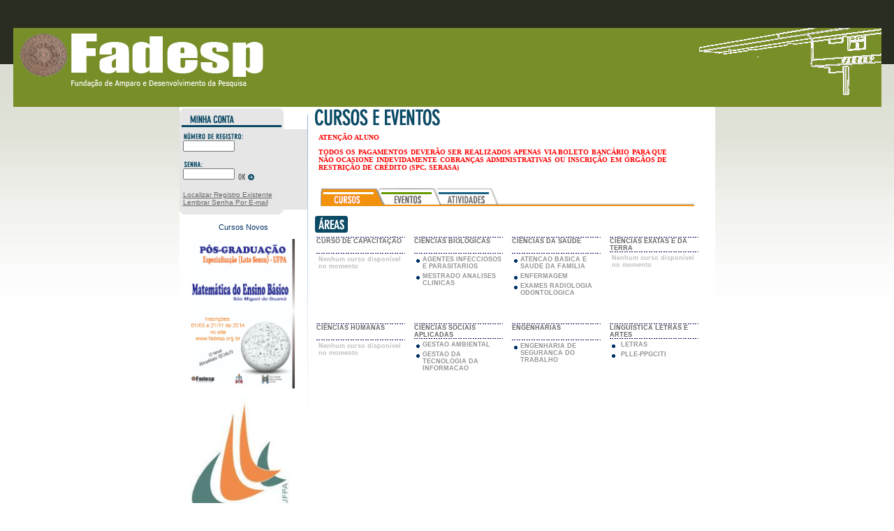

--- FILE ---
content_type: text/html
request_url: http://cursos.fadesp.org.br/
body_size: 25954
content:
<!DOCTYPE html PUBLIC "-//W3C//DTD XHTML 1.0 Transitional//EN" "http://www.w3.org/TR/xhtml1/DTD/xhtml1-transitional.dtd">
<html xmlns="http://www.w3.org/1999/xhtml">
<head>
    <title>Fadesp - Cursos e Eventos 2011</title>
    <link rel="stylesheet" rev="stylesheet" type="text/css" href="css/styleNOVO4.css" />
    <meta http-equiv="Content-Type" content="text/html; charset=ISO-8859-1" />
    <meta http-equiv="pragma" content="no-cache" />
    <meta http-equiv="cache-control" content="no-cache" />
    <style type="text/css">
<!--
body 
{
	background-image:url(img/body-bg-green.jpg);
	position:absolute;
	width:100%;
}

h1
{
	background-image:url(img/masthead-bg-green.jpg);
	position:absolute;
	left: 19px;
	right:18px;
	top: 19px;
}
.style2 {
	font-size: 16px;
	color: #FF0000;
}
-->
    </style>
</head>
<body>
   <script language="javascript" src="popup.js" type="text/javascript"></script>
    <script language="JavaScript" type="text/JavaScript"> 
function PostNewsletter(){
	var tipo;
	var i;
	tipo="";
/*	if (document.newsletter.tipo.checked==true)
		tipo=tipo.concat(document.newsletter.tipo.value);
*/
 	if (document.newsletter.tipo[0].checked==true)
		tipo=tipo.concat(document.newsletter.tipo[0].value);

	if (document.newsletter.tipo[1].checked==true)
		tipo=tipo.concat(document.newsletter.tipo[1].value);

/*	if (document.newsletter.tipo[2].checked==true)
		tipo=tipo.concat(document.newsletter.tipo[2].value);
*/ 	
	if (tipo==""){
		alert("Você precisa marcar ao menos uma newsletter.");
	}
	else
	{			
		window.open("http://www.fadesp.org.br/raiz/homepage/newsletter_assinatura_passo1.asp?id="+tipo,"janela","scrollbars=yes,toolbar=no,location=no,directories=no,status=no,menubar=no,resizable=no,width=610,height=420");
	}
}
    </script>
    
<script language="JavaScript" src="includes/concursos.js"></script>
<h1>
  <div><img  style="float:left"  src="img/logo.png" alt="logo" title="logo1" /><img  style="float:right" src="img/logo2.gif" alt="logo2" width="275" height="113" />
  </div>
</h1>

<br />
<br />
<br />
<br />
<br />

<!--</table>-->




<p>&nbsp;</p>
<table width="756" height="1270" border="0" cellpadding="0" cellspacing="0" align="center" bgcolor="#ffffff">
<tr valign="top">
    <td width="17" height="1257" >
                <!-- BG 
    <img src="imgs/canto_esquerdo.gif" width="16" height="23" />--></td>
<td width="183" bgcolor="#ffffff">
                <!-- TABLE BANNERS, LINHA DE BG E CONTEÚDO   -->
                <table width="183" height="1192" border="0" cellpadding="0" cellspacing="0">
		  <tr valign="top">
                        <form action="validaloginminhaconta.asp" method="post" name="formlogin">
                            <td width="183" height="14">
              <tr>
                                        <td height="31"><img src="imgs/minhaConta_topo.gif" width="149" height="31" alt="" /></td>
                            </tr>
                      <tr>
                                        <td height="115" bgcolor="#E6E6E6" style="padding-left: 5px;">
                                          <img src="imgs/numeroDeRegistro.gif" width="93" height="12" alt="" /><br />
                                            <input type="text" name="login" size="12" maxlength="12" style="font-size: 9px;" /><br />
                                            <br />
                                            <img src="imgs/suaSenha.gif" width="93" height="12" alt="" /><br />
                                            <input type="password" size="12" maxlength="12" name="senha" style="font-size: 9px;">
                                            <input type="image" src="imgs/minhaConta_ok.gif" width="27" height="17" alt="" align="middle"><br />
                                            <br />
                                            <a href="javascript:popupUCS('pedeParametrosProcura.asp','registro',600,500)">Localizar
                                                Registro Existente</a><br />
                                            <a href="javascript:popupUCS('lembrarsenha.asp','senha',500,200)">Lembrar Senha Por
                                                E-mail</a><br />
                                        </td>
                              </tr>
                        </form>
                  <tr>
                            <td height="1032" valign="top"><img src="imgs/minhaConta_fundo.gif" width="149" height="8" alt="" />
                              <p align="center">Cursos Novos
                              <p align="center"><a href="http://cursos.fadesp.org.br"><img src="imgs/ESPECIALIZAÇÃO CARTAZ.jpg" width="150" height="214" /></a><br />
                                  <!-------incluido em 09/06/2010 por: Ana Paula Santana------->
                                    
                                <!-- <p align="center"><a href="http://cursos.fadesp.org.br/mostracurso.asp?curso=179"><img border="0" src="img/mineracao.jpg" alt="" /></a><br />
                                <a href="http://cursos.fadesp.org.br/mostracurso.asp?curso=179">CURSO DE ESPECIALIZA&Ccedil;&Atilde;O EM PROCESSOS DA IND&Uacute;STRIA DE MINERA&Ccedil;&Atilde;O E METALURGIA &ndash; CEPIMM</a>
                            -->    
                                <!-------incluido em 09/06/2010 por: Ana Paula Santana------->
                                <!-- Retirador por David Cursos de Linguas-->
                                    
                                    
                              <p align="center"><a href="http://cursos.fadesp.org.br/index_area.asp?tipo=C&amp;area=6.11"><img border="0" src="imgs/0_612009LOGO.jpg" width="150"  alt="" /></a><br />
                              <a href="http://cursos.fadesp.org.br/index_area.asp?tipo=C&amp;area=6.11">CURSOS LIVRES DE LÍNGUAS ESTRANGEIRAS 2012</a>                                                            
                              <p align="center"><a href="http://cursos.fadesp.org.br/mostraturma.asp?turma=307**1*1/13"><img border="0" src="imgs/10408.jpg" width="174"  alt="" /></a>                                                            
<p align="center"><img src="imgs/logo_ceg.jpg" width="182" height="106" />
                                  
              <!-- Retirador por David-->
                                  
              <!--
                             
                             <p align="center"><a href="http://cursos.fadesp.org.br/mostracurso.asp?curso=136"><img border="0" src="imgs/ENGENHARIA_DE_PRODU&Ccedil;&Atilde;O.jpg" width="179" height="150" alt="" /></a><a href="http://cursos.fadesp.org.br/mostracurso.asp?curso=92"><br />
                             </a>
                             <p align="center"><a href="http://cursos.fadesp.org.br/mostracurso.asp?curso=136"> CURSO DE ESPECIALIZA&Ccedil;&Atilde;O EM METODOLOGIA DA PESQUISA CIENT&Iacute;FICA - UEPA.</a></p>
                             <p align="center"><a href="http://cursos.fadesp.org.br/mostracurso.asp?curso=86"><img border="0" src="imgs/0_19102009LOGO[1].jpg" width="150"  alt="" /></a> 
                             
                             <p align="center"><a href="http://cursos.fadesp.org.br/mostracurso.asp?curso=86">Curso de Especializa&ccedil;&otilde;a em Gest&atilde;o Estrat&eacute;gica de Opera&ccedil;&otilde;es e L&oacute;gicas.</a></p>
                    <p align="center"><a href="http://cursos.fadesp.org.br/mostracurso.asp?curso=114"><img border="0" src="imgs/psicologia.jpg" width="179" height="150" alt="" /></a><a href="http://cursos.fadesp.org.br/mostracurso.asp?curso=114"><br />
                    </a></p>
                    <p align="center"><a href="http://cursos.fadesp.org.br/mostracurso.asp?curso=114">Curso de Especializa&ccedil;&atilde;o em Psicologia:Educacional com &ecirc;nfase em Psicologia Preventiva - UEPA / BEL&Eacute;M.</a></p>
                    
                    
                    -->
                                  
              </td>
                  </tr>
      </table>          
    </td>
<td width="10">
                <img src="imgs/linha_bg.gif" width="1" height="523" alt="" /></td>
    <!-- TD MENU, CASOS DE SUCESSO, EDITAIS, OPORTUNIDADES, AGENDA, ETC.. -->
    <td width="831" style="padding-right:15px">
<div align="justify">
                  <!-- TABLE MENU -->                 
                  <img src="imgs/sp.gif" width="1" height="1" alt="" /><br />                 
                   <img src="imgs/sp.gif" width="1" height="1" alt="" /><img src="imgs/sp.gif" width="549"
                    height="3" /><br />                     
      </div>              
              
		<!-- TÍTULO -->
		<style type="text/css">
<!--
.style1 {
	font-family: Georgia, "Times New Roman", Times, serif;
	color: #666666;
	font-size: 10px;
}
.style6 {
font-family:Verdana;

	color: red;
	font-size: 10px;
	margin-left:15px;
	width:500px;
	
}
.style9 {font-family: "Times New Roman", Times, serif}
-->
        </style>
		
		<img src="imgs/tit_interno_cursos.gif" alt="" width="181" height="27" border="0" style="padding-left:10px; padding-top:10px"><br>
		
		<p align="justify" class="style6"><b>ATENÇÃO ALUNO</b></p>
        <p align="justify" class="style6" ><b> TODOS OS PAGAMENTOS DEVERÃO SER REALIZADOS APENAS VIA BOLETO BANC&Aacute;RIO
        PARA QUE N&Atilde;O OCASIONE INDEVIDAMENTE COBRAN&Ccedil;AS ADMINISTRATIVAS OU INSCRI&Ccedil;&Atilde;O EM ÓRG&Atilde;OS DE RESTRIÇÃO DE CR&Eacute;DITO  (SPC, SERASA)</b></p><span class="style1"><img src="imgs/sp.gif" width="1" height="10" alt="" /></span><br />
		<!-- TABLE ABAS -->
		<table border="0" cellpadding="2" cellspacing="0" width="546" style="padding-left:10px; ">
		<td>
			
			<img src="imgs/abas_cursos3.gif" alt="" width="535" height="28" border="0" usemap="#abas" style="padding-left:6px; ">
			
<map name="abas">
<area alt="Cursos de extensão e especialização da UFPA" shape="poly" coords="57,4,78,4,86,24,1,24,1,4" href="index.asp?tipo=C">
<area alt="Congressos, simpósios, workshops, seminários, conferências  etc" shape="poly" coords="83,4,161,4,168,23,91,23" href="index.asp?tipo=E">
<area alt="Atividades esportivas, culturais, científicas e lúdicas da UFPA" shape="poly" coords="165,4,242,4,250,23,251,25,171,24" href="index.asp?tipo=A">
</map></td></table><br>
	<img src="imgs/areas.gif" alt="" width="47" height="24" border="0" style="padding-left:10px; "><br>

	<table border=0 width=530>
	<td WIDTH=2><img src="imgs/sp.gif" width="2" height="1" alt="" /></td>
	<td valign=top WIDTH=130>
	  <table border=0 WIDTH=130>
	  <td>
	    <img src="imgs/pontilhado_horizontal.gif" alt="" width="127" height="1" border="0"><br>
        <a href=index_area.asp?tipo=C&area=5 class=grandearea>CURSO DE CAPACITA&Ccedil;&Atilde;O</a><br>
		&nbsp;<br>
		<img src="imgs/pontilhado_horizontal.gif" alt="" width="127" height="1" border="0"><br>
	
<table border=0 WIDTH=130>
		<tr><td valign=top><font class=areasemcurso>Nenhum curso disponível no momento</font></td></tr>
</table>

	  </td>
	  </table>	</td>

	<td valign=top WIDTH=130>
	  <table border=0 WIDTH=130>
	  <td>
	    <img src="imgs/pontilhado_horizontal.gif" alt="" width="127" height="1" border="0"><br>
        <a href=index_area.asp?tipo=C&area=1 class=grandearea>CIÊNCIAS BIOLÓGICAS</a><br>
		&nbsp;<br>
		<img src="imgs/pontilhado_horizontal.gif" alt="" width="127" height="1" border="0"><br>
	
	<table border=0 WIDTH=130>
	
		<tr><td valign=top><img src="imgs/bullet.gif" alt="" width="5" height="10" border="0"></td><td><a href="index_area.asp?tipo=C&area=1.7" class="area">AGENTES INFECCIOSOS E PARASITARIOS</a></td></tr>
		 
		<tr><td valign=top><img src="imgs/bullet.gif" alt="" width="5" height="10" border="0"></td><td><a href="index_area.asp?tipo=C&area=1.19" class="area">MESTRADO ANALISES CLINICAS</a></td></tr>
		 
	</table>
	  </td>
	  </table>	</td>

	<td valign=top WIDTH=130>
	  <table border=0 WIDTH=130>
	  <td>
	    <img src="imgs/pontilhado_horizontal.gif" alt="" width="127" height="1" border="0"><br>
        <a href=index_area.asp?tipo=C&area=7 class=grandearea>CIÊNCIAS DA SAÚDE</a><br>
		&nbsp;<br>

		<img src="imgs/pontilhado_horizontal.gif" alt="" width="127" height="1" border="0"><br>
	
	<table border=0 WIDTH=130>
	
		<tr><td valign=top><img src="imgs/bullet.gif" alt="" width="5" height="10" border="0"></td><td><a href="index_area.asp?tipo=C&area=7.39" class="area">ATENCAO BASICA E SAUDE DA FAMILIA</a></td></tr>
		 
		<tr><td valign=top><img src="imgs/bullet.gif" alt="" width="5" height="10" border="0"></td><td><a href="index_area.asp?tipo=C&area=7.2" class="area">ENFERMAGEM</a></td></tr>
		 
		<tr><td valign=top><img src="imgs/bullet.gif" alt="" width="5" height="10" border="0"></td><td><a href="index_area.asp?tipo=C&area=7.36" class="area">EXAMES RADIOLOGIA ODONTOLOGICA</a></td></tr>
		 
	</table>
	  </td>
	  </table>	</td>

	<td valign=top WIDTH=130>
	  <table border=0 WIDTH=130>
	  <td>
	    <img src="imgs/pontilhado_horizontal.gif" alt="" width="127" height="1" border="0"><br>
        <a href=index_area.asp?tipo=C&area=2 class=grandearea>CIÊNCIAS EXATAS E DA TERRA</a><br>
		<img src="imgs/pontilhado_horizontal.gif" alt="" width="127" height="1" border="0"><br>
	
<table border=0 WIDTH=130>
		<tr><td valign=top><font class=areasemcurso>Nenhum curso disponível no momento</font></td></tr>
</table>

	  </td>
	  </table>	</td>

	</table><br>
	<br>

	
	<table border=0 width=530>
	<td WIDTH=2><img src="imgs/sp.gif" width="2" height="1" alt="" /></td>
	<td valign=top WIDTH=130>
	  <table border=0 WIDTH=130>
	  <td>
	    <img src="imgs/pontilhado_horizontal.gif" alt="" width="127" height="1" border="0"><br>
        <a href=index_area.asp?tipo=C&area=3 class=grandearea>CIÊNCIAS HUMANAS</a><br>
		&nbsp;<br>
		<img src="imgs/pontilhado_horizontal.gif" alt="" width="127" height="1" border="0"><br>
	
<table border=0 WIDTH=130>
		<tr><td valign=top><font class=areasemcurso>Nenhum curso disponível no momento</font></td></tr>
</table>

	  </td>
	  </table>	</td>

	<td valign=top WIDTH=130>
	  <table border=0 WIDTH=130>
	  <td>
	    <img src="imgs/pontilhado_horizontal.gif" alt="" width="127" height="1" border="0"><br>
        <a href=index_area.asp?tipo=C&area=4 class=grandearea>CIÊNCIAS SOCIAIS APLICADAS</a><br>
		<img src="imgs/pontilhado_horizontal.gif" alt="" width="127" height="1" border="0"><br>
	
	<table border=0 WIDTH=130>
	
		<tr><td valign=top><img src="imgs/bullet.gif" alt="" width="5" height="10" border="0"></td><td><a href="index_area.asp?tipo=C&area=4.15" class="area">GESTAO AMBIENTAL</a></td></tr>
		 
		<tr><td valign=top><img src="imgs/bullet.gif" alt="" width="5" height="10" border="0"></td><td><a href="index_area.asp?tipo=C&area=4.25" class="area">GESTAO DA TECNOLOGIA DA INFORMACAO</a></td></tr>
		 
	</table>
	  </td>
	  </table>	</td>

	<td valign=top WIDTH=130>
	  <table border=0 WIDTH=130>
	  <td>
	    <img src="imgs/pontilhado_horizontal.gif" alt="" width="127" height="1" border="0"><br>
        <a href=index_area.asp?tipo=C&area=8 class=grandearea>ENGENHARIAS</a><br>
		&nbsp;<br>
		<img src="imgs/pontilhado_horizontal.gif" alt="" width="127" height="1" border="0"><br>
	
	<table border=0 WIDTH=130>
	
		<tr><td valign=top><img src="imgs/bullet.gif" alt="" width="5" height="10" border="0"></td><td><a href="index_area.asp?tipo=C&area=8.17" class="area">ENGENHARIA DE SEGURANCA DO TRABALHO</a></td></tr>
		 
	</table>
	  </td>
	  </table>	</td>

	<td valign=top WIDTH=130>
	  <table border=0 WIDTH=130>
	  <td>
	    <img src="imgs/pontilhado_horizontal.gif" alt="" width="127" height="1" border="0"><br>
        <a href=index_area.asp?tipo=C&area=6 class=grandearea>LINGUÍSTICA LETRAS E ARTES</a><br>
		<img src="imgs/pontilhado_horizontal.gif" alt="" width="127" height="1" border="0"><br>
	
	<table border=0 WIDTH=130>
	
		<tr><td valign=top><img src="imgs/bullet.gif" alt="" width="5" height="10" border="0"></td><td><a href="index_area.asp?tipo=C&area=6.2" class="area">LETRAS</a></td></tr>
		 
		<tr><td valign=top><img src="imgs/bullet.gif" alt="" width="5" height="10" border="0"></td><td><a href="index_area.asp?tipo=C&area=6.23" class="area">PLLE-PPGCITI </a></td></tr>
		 
	</table>
	  </td>
	  </table>	</td>
	</table>
	<br>
	<br><br>
<!--
	&nbsp;&nbsp;&nbsp;&nbsp;&nbsp;<li><a href="cursos_ativos.asp" class="tabcurso">Imprima aqui todos os cursos, eventos e atividades oferecidos em </a><br>


&nbsp;&nbsp;&nbsp;&nbsp;&nbsp;<li><a href="busca.asp" class="tabcurso">Listar todos os cursos</a><br> -->



            </td>
<table width="756" border="0" cellpadding="0" cellspacing="0">
  <tr valign="top"><td bgcolor="#ffffff"><table width="183" height="0" border="0" cellpadding="0" cellspacing="0"><tr valign="top"><form action="validaloginminhaconta.asp" method="post" name="formlogin"></form>
                  </tr></table>          
    </td>
</tr></table></td>
<table width="756" height="0" border="0" cellpadding="0" cellspacing="0"><tr valign="top"><td bgcolor="#ffffff"><table width="183" height="0" border="0" cellpadding="0" cellspacing="0"><tr valign="top"><form action="validaloginminhaconta.asp" method="post" name="formlogin"></form>
                  </tr></table>          
    </td>
</tr></table>
<table width="756" height="0" border="0" cellpadding="0" cellspacing="0"><tr valign="top"><td bgcolor="#ffffff"><table width="183" height="0" border="0" cellpadding="0" cellspacing="0"><tr valign="top"><form action="validaloginminhaconta.asp" method="post" name="formlogin"></form>
                  </tr></table>          
    </td>
</tr></table>
<table width="756" height="0" border="0" cellpadding="0" cellspacing="0">
  <tr valign="top"><td bgcolor="#ffffff"><table width="183" height="0" border="0" cellpadding="0" cellspacing="0"><tr valign="top"><form action="validaloginminhaconta.asp" method="post" name="formlogin"></form>
                  </tr></table>          
    </td>
</tr></table>
<table border="0" align="center" cellpadding="0" cellspacing="0">	
	<!-- LINHA AZUL-CLARO HORIZONTAL QUE ATRAVESSA TODO O SITE -->
<tr valign="top">
		<td bgcolor="#B5C3DC" colspan="4"><img src="imgs/sp.gif" width="740" height="4" alt="" /></td>
	</tr>
	<!-- COPYRIGHT, MAPA DO SITE, FADESP E UFPA -->
	<tr valign="top">
		<td width="10"><!-- ESPAÇADOR PARA BG --><img src="imgs/sp.gif" width="10" height="1" alt="" /></td>
		<td colspan="3">
			<table border="0" cellspacing="0" cellpadding="0" width="730">
				<tr valign="top">
					<td class="copyright">Copyright 2010 FADESP CNPJ: 05.572.870/0001-59 - Todos os direitos reservados<br /></td>
					<td><img src="imgs/sp.gif" width="40" height="1" alt="" /></td>
					<td class="mapasite">&nbsp;</td>
					<td><img src="imgs/sp.gif" width="30" height="1" alt="" /></td>					
					<td align="right">
					<img src="imgs/sp.gif" width="20" height="10" alt="" /><br>
					</td>
				</tr>
			</table>			
		</td>	
	</tr>
	<!-- PESQUISE NO TODOBR -->
	
</table>
</td></tr>
</table>
<!-- DIVS -->
	
<div id="esconde" name="esconde" style="position:absolute; left:600px; top:20px; width:160px; z-index:50; visibility: hidden;">
<a href="#" onMouseOver="HideAll();"><img src="imgs/sp.gif" width=160 height=10 border=0 alt=""></a>
</div>
<div id="div01" name="div01" style="position:absolute; left:615px; top:53px; width:140px; z-index:300; visibility: hidden; padding-bottom:30px; background: url('imgs/sp.gif');">
<table border="0" cellpadding="2" cellspacing="0" width="100%" onMouseOver="ShowLayerM('div01');" onMouseOut="HideAll();">
	<tr>
		<td height="1" valign="top" bgcolor="#005173" onMouseOver="ShowLayerM('div01');"></td>
  </tr>    
	<tr>
		<td valign="top" bgcolor="#005173">
			<table border="0" cellpadding="0" cellspacing="0" width="100%">
				<tr><td height="14" onmouseover="mOvr(this,'#FFFFFF');" onmouseout="mOut(this,'#005173')" onclick="mClk('/fundep/sobre_intro.asp');"><img src="imgs/sp.gif" width=5 height=1><a href="/fundep/sobre_intro.asp" class="menu2" style="width:100%; padding-left:5px;" onMouseOver="ShowLayerM('div01');">· Fundep&nbsp;&nbsp;&nbsp;&nbsp;&nbsp;&nbsp;&nbsp;&nbsp;&nbsp;&nbsp;&nbsp;&nbsp;&nbsp;&nbsp;&nbsp;&nbsp;&nbsp;&nbsp;</td></tr>
				<tr><td height="14" onmouseover="mOvr(this,'#FFFFFF');" onmouseout="mOut(this,'#005173')" onclick="mClk('/servicos/servicos.asp');"><img src="imgs/sp.gif" width=5 height=1><a href="/servicos/servicos.asp" class="menu2" style="width:100%; padding-left:5px;" onMouseOver="ShowLayerM('div01');">· Serviços&nbsp;&nbsp;&nbsp;&nbsp;&nbsp;&nbsp;&nbsp;&nbsp;&nbsp;&nbsp;&nbsp;&nbsp;&nbsp;&nbsp;&nbsp;&nbsp;</td></tr>
				<tr><td height="14" onmouseover="mOvr(this,'#FFFFFF');" onmouseout="mOut(this,'#005173')" onclick="mClk('/pesquisas/pesquisas.asp');"><img src="imgs/sp.gif" width=5 height=1><a href="/pesquisas/pesquisas.asp" class="menu2" style="width:100%; padding-left:5px;" onMouseOver="ShowLayerM('div01');">· Pesquisas&nbsp;&nbsp;&nbsp;&nbsp;&nbsp;&nbsp;&nbsp;&nbsp;&nbsp;&nbsp;&nbsp;</td></tr>
				<tr><td height="14" onmouseover="mOvr(this,'#FFFFFF');" onmouseout="mOut(this,'#005173')" onclick="mClk('https://www.fundep.br/coordenador/relatorios_login.asp');"><img src="imgs/sp.gif" width=5 height=1><a href="https://www.fundep.br/coordenador/relatorios_login.asp" class="menu2" style="width:100%; padding-left:5px;" onMouseOver="ShowLayerM('div01');">· Coordenadores&nbsp;&nbsp;</td></tr>
				<tr><td height="14" onmouseover="mOvr(this,'#FFFFFF');" onmouseout="mOut(this,'#005173')" onclick="mClk('cursos.asp');"><img src="imgs/sp.gif" width=5 height=1><a href="cursos.asp" class="menu2" style="width:100%; padding-left:5px;" onMouseOver="ShowLayerM('div01');">· Cursos e Eventos&nbsp;&nbsp;</td></tr>
				<tr><td height="14" onmouseover="mOvr(this,'#FFFFFF');" onmouseout="mOut(this,'#005173')" onclick="mClk('institucional/cultura.asp');"><img src="imgs/sp.gif" width=5 height=1><a href="/concursos" class="menu2" style="width:100%; padding-left:5px;" onMouseOver="ShowLayerM('div01');">· Concursos&nbsp;&nbsp;&nbsp;&nbsp;&nbsp;</td></tr>
				<tr><td height="14" onmouseover="mOvr(this,'#FFFFFF');" onmouseout="mOut(this,'#005173')" onclick="mClk('/fornecedores/fornecedores.asp');"><img src="imgs/sp.gif" width=5 height=1><a href="/fornecedores/fornecedores.asp" class="menu2" style="width:100%; padding-left:5px;" onMouseOver="ShowLayerM('div01');">· Fornecedores&nbsp;&nbsp;&nbsp;&nbsp;&nbsp;</td></tr>
				<tr><td height="14" onmouseover="mOvr(this,'#FFFFFF');" onmouseout="mOut(this,'#005173')" onclick="mClk('/curriculos/menu.asp')"><img src="imgs/sp.gif" width=5 height=1><a href="/curriculos/menu.asp" class="menu2" style="width:100%; padding-left:5px;" onMouseOver="ShowLayerM('div01');">· Banco de currículos&nbsp;</td></tr>
				<tr><td height="14" onmouseover="mOvr(this,'#FFFFFF');" onmouseout="mOut(this,'#005173')" onclick="mClk('/fale_com.asp');"><img src="imgs/sp.gif" width=5 height=1><a href="/fale_com.asp" class="menu2" style="width:100%; padding-left:5px;" onMouseOver="ShowLayerM('div01');">· Fale com a Fadesp&nbsp;&nbsp;</td></tr>
				<tr><td height="14" onmouseover="mOvr(this,'#FFFFFF');" onmouseout="mOut(this,'#005173')" onclick="mClk('/fundep/organograma.asp')"><img src="imgs/sp.gif" width=5 height=1><a href="/fundep/organograma.asp" class="menu2" style="width:100%; padding-left:5px;" onMouseOver="ShowLayerM('div01');">· Emails e ramais&nbsp;&nbsp;&nbsp;&nbsp;&nbsp;</td></tr>
				<tr><td height="14" onmouseover="mOvr(this,'#FFFFFF');" onmouseout="mOut(this,'#005173')" onclick="mClk('/homepage/relatorios_login_prestcontas.asp')"><img src="imgs/sp.gif" width=5 height=1><a href="/homepage/relatorios_login_prestcontas.asp" class="menu2" style="width:100%; padding-left:5px;" onMouseOver="ShowLayerM('div01');">· Prestação de contas</td></tr>
				<tr><td height="14" onmouseover="mOvr(this,'#FFFFFF');" onmouseout="mOut(this,'#005173')" onclick="mClk('/fundep/marca_fundep/marca.html')"><img src="imgs/sp.gif" width=5 height=1><a href="/fundep/marca_fundep/marca.html" class="menu2" style="width:100%; padding-left:5px;" onMouseOver="ShowLayerM('div01');">· Marca da Fundep&nbsp;&nbsp;&nbsp;&nbsp;&nbsp;</td></tr>
				<tr><td height="14" onmouseover="mOvr(this,'#FFFFFF');" onmouseout="mOut(this,'#005173')" onclick="mClk('/fundep/marca_fundep/marca.html')"><img src="imgs/sp.gif" width=5 height=1><a href="/fundep/modeloprojeto/modeloprojeto.html" class="menu2" style="width:100%; padding-left:5px;" onMouseOver="ShowLayerM('div01');">· Modelo Projeto&nbsp;&nbsp;&nbsp;&nbsp;&nbsp;</td></tr>
				<tr><td height="14" onmouseover="mOvr(this,'#FFFFFF');" onmouseout="mOut(this,'#005173')" onclick="mClk('/fundep/marca_fundep/marca.html')"><img src="imgs/sp.gif" width=5 height=1><a name="Cartilha NIH" href="javascript:popupnih();" class="menu2" style="width:100%; padding-left:5px;" onMouseOver="ShowLayerM('div01');">· Cartilha do NIH&nbsp;&nbsp;&nbsp;&nbsp;&nbsp;</td></tr>
				<tr><td valign="top"><img src="imgs/sp.gif" width="1" height="2" border="0" alt=""></td></tr>
			</table>
		</td>
	</tr>
</table>
</div>
<script type="text/javascript">
  var _gaq = _gaq || [];
  _gaq.push(['_setAccount', 'UA-16925644-1']);
  _gaq.push(['_trackPageview']);

  (function() {
    var ga = document.createElement('script'); ga.type = 'text/javascript'; ga.async = true;
    ga.src = ('https:' == document.location.protocol ? 'https://ssl' : 'http://www') + '.google-analytics.com/ga.js';
    var s = document.getElementsByTagName('script')[0]; s.parentNode.insertBefore(ga, s);
  })();
</script>
</body>
</html>




--- FILE ---
content_type: text/css
request_url: http://cursos.fadesp.org.br/css/styleNOVO4.css
body_size: 15221
content:
body { margin-left:0px; margin-top:0px; width:auto;
	background-image:url(/img/body-bg-green.jpg);
	position:absolute;
	width:100%;
}

h1
{
	background-image:url(/img/masthead-bg-green.jpg);
	position:absolute;
	left: 19px;
	right:18px;
}
.style2 {
	font-size: 16px;
	color: #FF0000;
}

td { color: #003366; font-family: Arial, Verdana, Tahoma; font-size: 11px; text-decoration: none }
th { color: #FFFFFF; font-family: Arial, Verdana, Tahoma; font-size: 10px; background:#6699CC; text-decoration: none }

font.info {
	font-family: Arial, Verdana, Tahoma;
	font-size: 11px;
	text-decoration: none;
	color : #333333;
}

img { border: 0px solid }

p { padding-top: 0px; padding-bottom: 0px; padding-left: 0px; padding-right: 0px }

p.banners { color:#666666; font-family: Arial, Verdana, Tahoma; font-size: 10px; text-decoration: none; padding-left:10px }

p.txt_interno { color:#666666; font-family:Verdana; font-size:11px; font-weight:bold; text-decoration:none; padding-left:5px; vertical-align:middle }

p.tit_concurso { color:#666666; font-family:Verdana; font-size:13px; font-weight:bold; text-decoration:none; padding-left:10px; text-transform:uppercase }

font.concursos { color:#DA8D28; font-family:Verdana; font-weight:bold; font-size:10px; text-decoration:none } 

font.cursos { color:#0B4A65; font-family:Verdana; font-weight:bold; font-size:10px; text-decoration:none } 

font.item { color:#0B4A65; font-family:Verdana; font-weight:bold; font-size:11px; text-decoration:none; text-transform:uppercase } 

font.subitem { color:#666666; font-family:Verdana; font-weight:normal; font-size:10px; text-decoration:none } 

a { cursor:hand }
a.curso:link           { color: #444444; text-decoration: underline; font-size:11px }
a.curso:visited        { color: #444444; text-decoration: underline; font-size:11px }
a.curso:hover          { color: #CC6633; text-decoration: underline; font-size:11px }
a.curso:active         { color: #CC6633; text-decoration: underline; font-size:11px }


a { cursor:hand }
a:link           { color: #666666; text-decoration: underline; font-size:10px }
a:visited        { color: #666666; text-decoration: underline; font-size:10px }
a:hover          { color: #CC6633; text-decoration: underline; font-size:10px }
a:active         { color: #CC6633; text-decoration: underline; font-size:10px }



.bg { background-image: url("../imgs/bg_principal.gif");
background-repeat: repeat-x;
background-position: 0px 0px }

.bg2 { background-image: 
 url("../imgs/bg_principal2.gif");
background-repeat: repeat-x;
background-position: 0px 0px }

.bg_interno { background-image: url("../imgs/bg_interno.gif");
background-repeat: repeat-x;
background-position: 0px 0px }

.textarea { color:#FFFFFF; font-family: Arial, Verdana, Tahoma; font-size: 13px; background:#3399CC;
	border-right:1px solid #3399CC; border-left:1px solid #FFFFFF; 
	border-top:1px solid #FFFFFF; border-bottom:1px solid #FFFFFF; 
	scrollbar-face-color: #003399; scrollbar-shadow-color: #000000;
	scrollbar-highlight-color: #666666; scrollbar-3dlight-color: #3366CC; 
	scrollbar-darkshadow-colo:#3366CC; scrollbar-track-color: #FFFFFF; 
	scrollbar-arrow-color: #FFFFFF; }

a.navtop:link		{ color : #FFFFFF; font-family: Arial, Verdana, Tahoma; text-decoration : none; font-weight: normal; font-size: 10px }
a.navtop:visited	{ color : #FFFFFF; font-family: Arial, Verdana, Tahoma; text-decoration : none; font-weight: normal; font-size: 10px }
a.navtop:hover		{ color : #aaccff; font-family: Arial, Verdana, Tahoma; text-decoration : underline; font-weight: normal; font-size: 10px }
a.navtop:active		{ color : #FFFFFF; font-family: Arial, Verdana, Tahoma; text-decoration : none; font-weight: normal; font-size: 10px }



a.concursonav:link		{ color:#DA8D28; font-family:Verdana; font-weight:bold; font-size:10px; text-decoration:none }
a.concursonav:visited		{ color:#DA8D28; font-family:Verdana; font-weight:bold; font-size:10px; text-decoration:none }
a.concursonav:hover		{ color:#DA8D28; font-family:Verdana; font-weight:bold; font-size:10px; text-decoration:underline }
a.concursonav:active		{ color:#DA8D28; font-family:Verdana; font-weight:bold; font-size:10px; text-decoration:none }


a.destaquestop:link 	{ color:#000000; font-family: Arial, Verdana, Tahoma; font-size: 11px; text-decoration: none; font-weight: normal }
a.destaquestop:visited { color:#000000; font-family: Arial, Verdana, Tahoma; font-size: 11px; text-decoration: none; font-weight: normal }
a.destaquestop:hover   { color:#000000; font-family: Arial, Verdana, Tahoma; font-size: 11px; text-decoration: underline; font-weight: normal }
a.destaquestop:active	{ color:#000000; font-family: Arial, Verdana, Tahoma; font-size: 11px; text-decoration: underline; font-weight: normal }

a.destaques:link 	{ color:#000000; font-family: Arial, Verdana, Tahoma; font-size: 11px; text-decoration: none; font-weight: normal }
a.destaques:visited { color:#000000; font-family: Arial, Verdana, Tahoma; font-size: 11px; text-decoration: none; font-weight: normal }
a.destaques:hover   { color:#000000; font-family: Arial, Verdana, Tahoma; font-size: 11px; text-decoration: underline; font-weight: normal }
a.destaques:active	{ color:#000000; font-family: Arial, Verdana, Tahoma; font-size: 11px; text-decoration: underline; font-weight: normal }


a.cursoseventos:link  { color:#205555; font-family: Arial, Verdana, Tahoma; font-size: 11px; text-decoration: none; font-weight: normal }
a.cursoseventos:visited   { color:#205555; font-family: Arial, Verdana, Tahoma; font-size: 11px; text-decoration: none; font-weight: normal }
a.cursoseventos:hover   { color:#205555; font-family: Arial, Verdana, Tahoma; font-size: 11px; text-decoration: underline; font-weight: normal }
a.cursoseventos:active	{ color:#205555; font-family: Arial, Verdana, Tahoma; font-size: 11px; text-decoration: underline; font-weight: normal }

a.concursos:link  { color:#8B4513; font-family: Arial, Verdana, Tahoma; font-size: 11px; text-decoration: none; font-weight: normal }
a.concursos:visited   { color:#8B4513; font-family: Arial, Verdana, Tahoma; font-size: 11px; text-decoration: none; font-weight: normal }
a.concursos:hover   { color:#8B4513; font-family: Arial, Verdana, Tahoma; font-size: 11px; text-decoration: underline; font-weight: normal }
a.concursos:active	{ color:#8B4513; font-family: Arial, Verdana, Tahoma; font-size: 11px; text-decoration: underline; font-weight: normal }

a.area:link  { color:#949494; font-family: Verdana, Arial, Tahoma; font-size: 9px; text-decoration: none; font-weight: bold }
a.area:visited   { color:#949494; font-family:  Verdana, Arial, Tahoma; font-size: 9px; text-decoration: none; font-weight: bold }
a.area:hover   { color:#ff6666; font-family: Verdana, Arial, Tahoma; font-size: 9px; text-decoration: underline; font-weight: bold }
a.area:active	{ color:#ff6666; font-family: Verdana, Arial, Tahoma; font-size: 9px; text-decoration: underline; font-weight: bold }

a.grandearea:link  { color:#666666; font-family: Verdana, Arial, Tahoma; font-size: 9px; text-decoration: none; font-weight: bold }
a.grandearea:visited   { color:#666666; font-family:  Verdana, Arial, Tahoma; font-size: 9px; text-decoration: none; font-weight: bold }
a.grandearea:hover   { color:#ff6666; font-family: Verdana, Arial, Tahoma; font-size: 9px; text-decoration: underline; font-weight: bold }
a.grandearea:active	{ color:#ff6666; font-family: Verdana, Arial, Tahoma; font-size: 9px; text-decoration: underline; font-weight: bold }

font.areasemcurso  { color:#c0c0c0; font-family: Verdana, Arial, Tahoma; font-size: 9px; text-decoration: none; font-weight: bold }


font.area  { color:#666666; font-family: Verdana, Arial, Tahoma; font-size: 9px; text-decoration: none; font-weight: bold }

font.destaque  { color:#0B4A65; font-family:  Arial, Verdana, Tahoma; font-size: 13px; text-decoration: none; font-weight: bold }

font.curso  { color:#666666; font-family: Verdana, Arial, Tahoma; font-size: 17px; text-decoration: none; font-weight: bold }

.cursos  { color:#227777; font-family: Arial, Verdana, Tahoma; font-size: 11px; text-decoration: none; font-weight: normal }
.concursos  { color:#8B4513; font-family: Arial, Verdana, Tahoma; font-size: 11px; text-decoration: none; font-weight: normal }



a.parceiroufmg:link { color:#005173; font-family: Verdana, Arial, Tahoma; font-size: 10px; text-decoration: none }
a.parceiroufmg:visited { color:#005173; font-family: Verdana, Arial, Tahoma; font-size: 10px; text-decoration: none }
a.parceiroufmg:hover { color:#005173; font-family: Verdana, Arial, Tahoma; font-size: 10px; text-decoration: underline }
a.parceiroufmg:active { color:#005173; font-family: Verdana, Arial, Tahoma; font-size: 10px; text-decoration: underline }

a.parceiro:link { color:#005173; font-family: Verdana, Arial, Tahoma; font-size: 8px; text-decoration: none }
a.parceiro:visited { color:#005173; font-family: Verdana, Arial, Tahoma; font-size: 8px; text-decoration: none }
a.parceiro:hover { color:#005173; font-family: Verdana, Arial, Tahoma; font-size: 8px; text-decoration: underline }
a.parceiro:active { color:#005173; font-family: Verdana, Arial, Tahoma; font-size: 8px; text-decoration: underline }


a.servicos:link { color:##996600; font-family: Arial, Verdana, Tahoma; font-size: 11px; text-decoration: underline }
a.servicos:visited { color:#996600; font-family: Arial, Verdana, Tahoma; font-size: 11px; text-decoration: underline }
a.servicos:hover { color:#006699; font-family: Arial, Verdana, Tahoma; font-size: 11px; text-decoration: underline }
a.servicos:active { color:#006699; font-family: Arial, Verdana, Tahoma; font-size: 11px; text-decoration: underline }
				
.emfoco { color:#000653; font-family: Arial, Verdana, Tahoma; font-size: 11px; text-decoration: none; font-weight: normal }

a.tit_casos:link  { color:#FFFFFF; font-family: Arial, Verdana, Tahoma; font-size: 11px; text-decoration: none; font-weight: bold }
a.tit_casos:visited  { color:#FFFFFE; font-family: Arial, Verdana, Tahoma; font-size: 11px; text-decoration: none; font-weight: bold }
a.tit_casos:hover  { color:#FFFFFF; font-family: Arial, Verdana, Tahoma; font-size: 11px; text-decoration: underline; font-weight: bold }
a.tit_casos:active  { color:#FFFFFF; font-family: Arial, Verdana, Tahoma; font-size: 11px; text-decoration: none; font-weight: bold }


.bgazulescuro { background:#669ACC; color:#FFFFFF; font-family: Arial, Verdana, Tahoma; font-size: 10px; text-decoration: none }
.bgazulescuronovo { background:#005173; color:#FFFFFF; font-family: Arial, Verdana, Tahoma; font-size: 10px; text-decoration: none }
.bgcasossucesso { background:#6BA2BD; color:#FFFFFF; font-family: Arial, Verdana, Tahoma; font-size: 10px; text-decoration: none }

a.txt_casos:link { color:#FFFFFF; font-family: Arial, Verdana, Tahoma; font-size: 10px; text-decoration: none }
a.txt_casos:visited { color:#FFFFFF; font-family: Arial, Verdana, Tahoma; font-size: 10px; text-decoration: none }
a.txt_casos:hover { color:#FFFFFF; font-family: Arial, Verdana, Tahoma; font-size: 10px; text-decoration: underline }
a.txt_casos:active { color:#FFFFFF; font-family: Arial, Verdana, Tahoma; font-size: 10px; text-decoration: none }

.copyright { color:#ADADAD; font-family: Arial, Verdana, Tahoma; font-size: 10px; text-decoration: none; padding-top:4px; padding-left:4px }

.mapasite { color:#999999; font-family: Arial, Verdana, Tahoma; font-size: 11px; text-decoration: none; padding-top:4px }

a.mapasite:link { color:#999999; font-family: Arial, Verdana, Tahoma; font-size: 11px; text-decoration: none; padding-top:4px }
a.mapasite:visited { color:#999999; font-family: Arial, Verdana, Tahoma; font-size: 11px; text-decoration: none; padding-top:4px }
a.mapasite:hover { color:#669ACC; font-family: Arial, Verdana, Tahoma; font-size: 11px; text-decoration: underline; padding-top:4px }
a.mapasite:active { color:#669ACC; font-family: Arial, Verdana, Tahoma; font-size: 11px; text-decoration: underline; padding-top:4px }

.data { color:#006699; font-family: Arial, Verdana, Tahoma; font-size: 10px; text-decoration: none }

.databhz { color:#ffffff; font-family: Arial, Verdana, Tahoma; font-size: 9px; text-decoration: none }

.barra_azul { padding-top:12px; padding-bottom:5px; padding-left: 0px; padding-right: 0px }

.foto_destaque { padding-top:5px; padding-bottom:5px; padding-left: 0px; padding-right: 0px }

.foto_emfoco { padding-top:0px; padding-bottom:0px; padding-left: 0px; padding-right: 7px }

.fotos_casos { padding-top:5px; padding-bottom:5px; padding-left: 0px; padding-right: 0px }

.linha_tracejada { padding-top:10px; padding-bottom:10px; padding-left: 0px; padding-right: 0px }

.img_emfoco { padding-top:15px; padding-bottom:0px; padding-left: 0px; padding-right: 0px }

.img_concursos { border:1px solid #DA8D28 }

.cases_sucesso { padding-top:8px; padding-bottom:8px; padding-left: 0px; padding-right: 0px }

.bg_casos_sucesso { background-image:  url("../imgsbg_casos_sucesso.gif"); background-repeat: no-repeat; background-position: top center;
color: #FFFFFF; font-family: Arial, Verdana, Tahoma; font-size: 11px; text-decoration: none; horizontal-align: center }


a.menu  {
	COLOR : White;
	font-family : Arial, Verdana, Tahoma;
	FONT-SIZE : 12;
	FONT-WEIGHT : bold;
	font-style : normal;
}
a.menu:link { color:#FFFFFF; font-family: Arial, Verdana, Tahoma; font-size: 10px; text-decoration: none }
a.menu:visited { color:#FFFFFF; font-family: Arial, Verdana, Tahoma; font-size: 10px; text-decoration: none }
a.menu:hover {
	color: Aqua;
	font-family: Arial, Verdana, Tahoma;
	font-size: 10px;
	text-decoration: underline
}
a.menu:active { color:#FFFFFF; font-family: Arial, Verdana, Tahoma; font-size: 10px; text-decoration: none }

a.menu2:link		 		{ color: #ffffff; text-decoration : none; font-family: Verdana; font-weight: none; font-size: 10px; line-height: 14px;}
a.menu2:visited	 		{ color: #ffffff; text-decoration : none; font-family: Verdana; font-weight: none; font-size: 10px; line-height: 14px;}
a.menu2:active	 		{ color: #ffffff; text-decoration : none; font-family: Verdana; font-weight: none; font-size: 10px; line-height: 14px;}
a.menu2:hover		 	{ color: #121294; text-decoration : none; font-family: Verdana; font-weight: none; font-size: 10px; line-height: 14px;}




.assunto			{ font-family: Verdana, Arial, Helvetica; font-weight: bold; color: #003366; height: 15px; letter-spacing: 0.3em; font-size : 10px;}

.texto			{ font-family: Verdana, Arial, Helvetica; font-weight: bold; color: #003366; height: 15px;  font-size : 12px;}

.txt			{ font-family: Verdana, Arial, Helvetica; color: #000000; height: 12px;  font-size : 12px;}

.inputbotao  			  		{ font-size: 10px; font-family: Arial; color: #666666; background-color: #ffffff; border: solid; border-width: 1px; border-color: #666666; }
.inputblue			  		{ font-size: 10px; font-family: Arial; color: #2222AA; background-color: #CCDDED; border: solid; border-width: 1px; border-color: #3778AA; }


--- FILE ---
content_type: application/x-javascript
request_url: http://cursos.fadesp.org.br/includes/concursos.js
body_size: 2395
content:
function MM_reloadPage(init) {  //reloads the window if Nav4 resized 
  if (init==true) with (navigator) {if 
((appName=="Netscape")&&(parseInt(appVersion)==4)) { 
    document.MM_pgW=innerWidth; document.MM_pgH=innerHeight; 
onresize=MM_reloadPage; }} 
  else if (innerWidth!=document.MM_pgW || innerHeight!=document.MM_pgH) 
location.reload(); 
} 
MM_reloadPage(true);

		function mOvr(src, clrOver)
		{
		 if (!src.contains(event.fromElement))
		 {
		  src.style.cursor = 'hand';
		  src.bgColor = clrOver;
		 }
		}
		                                                                                                                                                             
		function mOut(src, clrIn)
		{
		 if (!src.contains(event.toElement))
		 {
		  src.style.cursor = 'default';
		  src.bgColor = clrIn;
		 }
		}

		function mClk(src, tgt)
		{
		 if (tgt == '_self') window.open(src);
		 else document.location = src;
		}

        if (navigator.appName == "Netscape"){          
            if(navigator.appVersion < "5"){ 
               layerRef="document.layers"; 
               styleSwitch=""; 
               visibleVar="show";    
               ab="[" 
               fc="]"             
            }else{ 
               layerRef="document.getElementById"; 
               styleSwitch=".style"; 
               visibleVar="visible"; 
               ab="(" 
               fc=")"                      
            }          
        } else {           
         layerRef="document.all"; 
         styleSwitch=".style"; 
         visibleVar="visible"; 
         ab="[" 
         fc="]" 
      } 

function ShowLayerM(qual){        
       eval(layerRef+ab+'"'+qual+'"'+fc+styleSwitch+'.visibility=visibleVar'); 
       eval(layerRef+ab+'"esconde"'+fc+styleSwitch+'.visibility=visibleVar');  
       eval(layerRef+ab+'"'+qual+'"'+fc+styleSwitch+'.display=""'); 
      } 

function HideLayerM(qual){        
       eval(layerRef+ab+'"'+qual+'"'+fc+styleSwitch+'.visibility="hidden"'); 
      } 
	  
function HideAll(){         
			eval(layerRef+ab+'"div01"'+fc+styleSwitch+'.visibility="hidden"'); 
     } 


function popupprivacidade(){
	window.open('/homepage/privacidade.asp','janela','scrollbars=yes,toolbar=no,location=no,directories=no,status=no,menubar=no,resizable=no,width=610,height=420');
}



--- FILE ---
content_type: application/x-javascript
request_url: http://cursos.fadesp.org.br/popup.js
body_size: 588
content:
function popupUC(pg,nome,w,h){//popUp Unico Central
	var x; 	var y;
	x = (screen.width-w)/2;	y = (screen.height-h)/2;
window.open(pg,nome,'scrollbars=no,toolbar=no,location=no,directories=no,status=no,menubar=no,resizable=yes,width='+w+',height='+h+',left='+x+',top='+y+'');
}

// Pop up com Scroll
function popupUCS(pg,nome,w,h){//popUp Unico Central
	var x; 	var y;
	x = (screen.width-w)/2;	y = (screen.height-h)/2;
window.open(pg,nome,'scrollbars=yes,toolbar=no,location=no,directories=no,status=no,menubar=no,resizable=yes,width='+w+',height='+h+',left='+x+',top='+y+'');
}